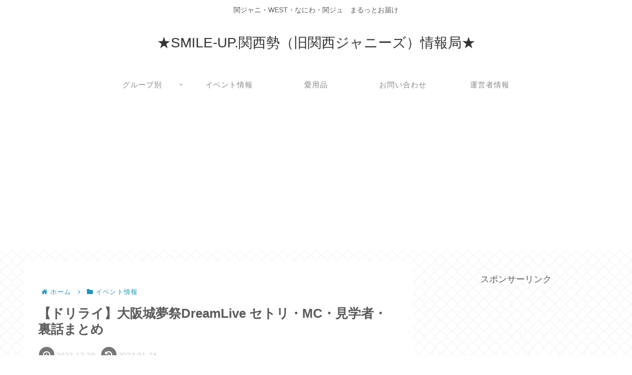

--- FILE ---
content_type: text/html; charset=utf-8
request_url: https://www.google.com/recaptcha/api2/aframe
body_size: 265
content:
<!DOCTYPE HTML><html><head><meta http-equiv="content-type" content="text/html; charset=UTF-8"></head><body><script nonce="w90QSe4vHpMOWdrEn9o6rg">/** Anti-fraud and anti-abuse applications only. See google.com/recaptcha */ try{var clients={'sodar':'https://pagead2.googlesyndication.com/pagead/sodar?'};window.addEventListener("message",function(a){try{if(a.source===window.parent){var b=JSON.parse(a.data);var c=clients[b['id']];if(c){var d=document.createElement('img');d.src=c+b['params']+'&rc='+(localStorage.getItem("rc::a")?sessionStorage.getItem("rc::b"):"");window.document.body.appendChild(d);sessionStorage.setItem("rc::e",parseInt(sessionStorage.getItem("rc::e")||0)+1);localStorage.setItem("rc::h",'1762141901616');}}}catch(b){}});window.parent.postMessage("_grecaptcha_ready", "*");}catch(b){}</script></body></html>